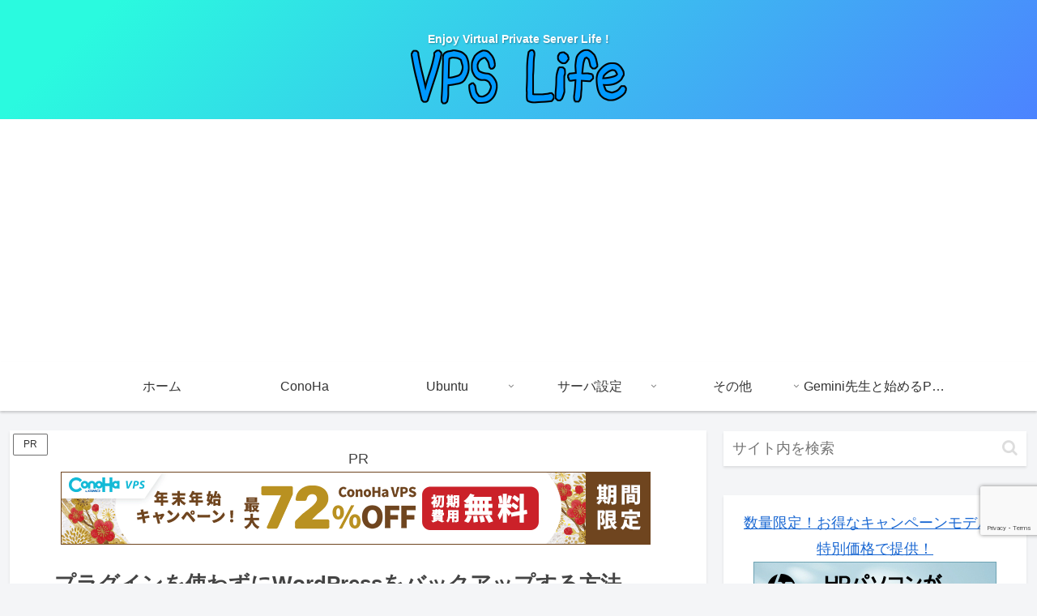

--- FILE ---
content_type: text/html; charset=utf-8
request_url: https://www.google.com/recaptcha/api2/anchor?ar=1&k=6LcQP5kUAAAAAPzCX0-WuQmNgmRhXSbk6k3_NGYD&co=aHR0cHM6Ly92cHNsaWZlLnNlcnZlci1tZW1vLm5ldDo0NDM.&hl=en&v=PoyoqOPhxBO7pBk68S4YbpHZ&size=invisible&anchor-ms=20000&execute-ms=30000&cb=698jr7gkrsf9
body_size: 48611
content:
<!DOCTYPE HTML><html dir="ltr" lang="en"><head><meta http-equiv="Content-Type" content="text/html; charset=UTF-8">
<meta http-equiv="X-UA-Compatible" content="IE=edge">
<title>reCAPTCHA</title>
<style type="text/css">
/* cyrillic-ext */
@font-face {
  font-family: 'Roboto';
  font-style: normal;
  font-weight: 400;
  font-stretch: 100%;
  src: url(//fonts.gstatic.com/s/roboto/v48/KFO7CnqEu92Fr1ME7kSn66aGLdTylUAMa3GUBHMdazTgWw.woff2) format('woff2');
  unicode-range: U+0460-052F, U+1C80-1C8A, U+20B4, U+2DE0-2DFF, U+A640-A69F, U+FE2E-FE2F;
}
/* cyrillic */
@font-face {
  font-family: 'Roboto';
  font-style: normal;
  font-weight: 400;
  font-stretch: 100%;
  src: url(//fonts.gstatic.com/s/roboto/v48/KFO7CnqEu92Fr1ME7kSn66aGLdTylUAMa3iUBHMdazTgWw.woff2) format('woff2');
  unicode-range: U+0301, U+0400-045F, U+0490-0491, U+04B0-04B1, U+2116;
}
/* greek-ext */
@font-face {
  font-family: 'Roboto';
  font-style: normal;
  font-weight: 400;
  font-stretch: 100%;
  src: url(//fonts.gstatic.com/s/roboto/v48/KFO7CnqEu92Fr1ME7kSn66aGLdTylUAMa3CUBHMdazTgWw.woff2) format('woff2');
  unicode-range: U+1F00-1FFF;
}
/* greek */
@font-face {
  font-family: 'Roboto';
  font-style: normal;
  font-weight: 400;
  font-stretch: 100%;
  src: url(//fonts.gstatic.com/s/roboto/v48/KFO7CnqEu92Fr1ME7kSn66aGLdTylUAMa3-UBHMdazTgWw.woff2) format('woff2');
  unicode-range: U+0370-0377, U+037A-037F, U+0384-038A, U+038C, U+038E-03A1, U+03A3-03FF;
}
/* math */
@font-face {
  font-family: 'Roboto';
  font-style: normal;
  font-weight: 400;
  font-stretch: 100%;
  src: url(//fonts.gstatic.com/s/roboto/v48/KFO7CnqEu92Fr1ME7kSn66aGLdTylUAMawCUBHMdazTgWw.woff2) format('woff2');
  unicode-range: U+0302-0303, U+0305, U+0307-0308, U+0310, U+0312, U+0315, U+031A, U+0326-0327, U+032C, U+032F-0330, U+0332-0333, U+0338, U+033A, U+0346, U+034D, U+0391-03A1, U+03A3-03A9, U+03B1-03C9, U+03D1, U+03D5-03D6, U+03F0-03F1, U+03F4-03F5, U+2016-2017, U+2034-2038, U+203C, U+2040, U+2043, U+2047, U+2050, U+2057, U+205F, U+2070-2071, U+2074-208E, U+2090-209C, U+20D0-20DC, U+20E1, U+20E5-20EF, U+2100-2112, U+2114-2115, U+2117-2121, U+2123-214F, U+2190, U+2192, U+2194-21AE, U+21B0-21E5, U+21F1-21F2, U+21F4-2211, U+2213-2214, U+2216-22FF, U+2308-230B, U+2310, U+2319, U+231C-2321, U+2336-237A, U+237C, U+2395, U+239B-23B7, U+23D0, U+23DC-23E1, U+2474-2475, U+25AF, U+25B3, U+25B7, U+25BD, U+25C1, U+25CA, U+25CC, U+25FB, U+266D-266F, U+27C0-27FF, U+2900-2AFF, U+2B0E-2B11, U+2B30-2B4C, U+2BFE, U+3030, U+FF5B, U+FF5D, U+1D400-1D7FF, U+1EE00-1EEFF;
}
/* symbols */
@font-face {
  font-family: 'Roboto';
  font-style: normal;
  font-weight: 400;
  font-stretch: 100%;
  src: url(//fonts.gstatic.com/s/roboto/v48/KFO7CnqEu92Fr1ME7kSn66aGLdTylUAMaxKUBHMdazTgWw.woff2) format('woff2');
  unicode-range: U+0001-000C, U+000E-001F, U+007F-009F, U+20DD-20E0, U+20E2-20E4, U+2150-218F, U+2190, U+2192, U+2194-2199, U+21AF, U+21E6-21F0, U+21F3, U+2218-2219, U+2299, U+22C4-22C6, U+2300-243F, U+2440-244A, U+2460-24FF, U+25A0-27BF, U+2800-28FF, U+2921-2922, U+2981, U+29BF, U+29EB, U+2B00-2BFF, U+4DC0-4DFF, U+FFF9-FFFB, U+10140-1018E, U+10190-1019C, U+101A0, U+101D0-101FD, U+102E0-102FB, U+10E60-10E7E, U+1D2C0-1D2D3, U+1D2E0-1D37F, U+1F000-1F0FF, U+1F100-1F1AD, U+1F1E6-1F1FF, U+1F30D-1F30F, U+1F315, U+1F31C, U+1F31E, U+1F320-1F32C, U+1F336, U+1F378, U+1F37D, U+1F382, U+1F393-1F39F, U+1F3A7-1F3A8, U+1F3AC-1F3AF, U+1F3C2, U+1F3C4-1F3C6, U+1F3CA-1F3CE, U+1F3D4-1F3E0, U+1F3ED, U+1F3F1-1F3F3, U+1F3F5-1F3F7, U+1F408, U+1F415, U+1F41F, U+1F426, U+1F43F, U+1F441-1F442, U+1F444, U+1F446-1F449, U+1F44C-1F44E, U+1F453, U+1F46A, U+1F47D, U+1F4A3, U+1F4B0, U+1F4B3, U+1F4B9, U+1F4BB, U+1F4BF, U+1F4C8-1F4CB, U+1F4D6, U+1F4DA, U+1F4DF, U+1F4E3-1F4E6, U+1F4EA-1F4ED, U+1F4F7, U+1F4F9-1F4FB, U+1F4FD-1F4FE, U+1F503, U+1F507-1F50B, U+1F50D, U+1F512-1F513, U+1F53E-1F54A, U+1F54F-1F5FA, U+1F610, U+1F650-1F67F, U+1F687, U+1F68D, U+1F691, U+1F694, U+1F698, U+1F6AD, U+1F6B2, U+1F6B9-1F6BA, U+1F6BC, U+1F6C6-1F6CF, U+1F6D3-1F6D7, U+1F6E0-1F6EA, U+1F6F0-1F6F3, U+1F6F7-1F6FC, U+1F700-1F7FF, U+1F800-1F80B, U+1F810-1F847, U+1F850-1F859, U+1F860-1F887, U+1F890-1F8AD, U+1F8B0-1F8BB, U+1F8C0-1F8C1, U+1F900-1F90B, U+1F93B, U+1F946, U+1F984, U+1F996, U+1F9E9, U+1FA00-1FA6F, U+1FA70-1FA7C, U+1FA80-1FA89, U+1FA8F-1FAC6, U+1FACE-1FADC, U+1FADF-1FAE9, U+1FAF0-1FAF8, U+1FB00-1FBFF;
}
/* vietnamese */
@font-face {
  font-family: 'Roboto';
  font-style: normal;
  font-weight: 400;
  font-stretch: 100%;
  src: url(//fonts.gstatic.com/s/roboto/v48/KFO7CnqEu92Fr1ME7kSn66aGLdTylUAMa3OUBHMdazTgWw.woff2) format('woff2');
  unicode-range: U+0102-0103, U+0110-0111, U+0128-0129, U+0168-0169, U+01A0-01A1, U+01AF-01B0, U+0300-0301, U+0303-0304, U+0308-0309, U+0323, U+0329, U+1EA0-1EF9, U+20AB;
}
/* latin-ext */
@font-face {
  font-family: 'Roboto';
  font-style: normal;
  font-weight: 400;
  font-stretch: 100%;
  src: url(//fonts.gstatic.com/s/roboto/v48/KFO7CnqEu92Fr1ME7kSn66aGLdTylUAMa3KUBHMdazTgWw.woff2) format('woff2');
  unicode-range: U+0100-02BA, U+02BD-02C5, U+02C7-02CC, U+02CE-02D7, U+02DD-02FF, U+0304, U+0308, U+0329, U+1D00-1DBF, U+1E00-1E9F, U+1EF2-1EFF, U+2020, U+20A0-20AB, U+20AD-20C0, U+2113, U+2C60-2C7F, U+A720-A7FF;
}
/* latin */
@font-face {
  font-family: 'Roboto';
  font-style: normal;
  font-weight: 400;
  font-stretch: 100%;
  src: url(//fonts.gstatic.com/s/roboto/v48/KFO7CnqEu92Fr1ME7kSn66aGLdTylUAMa3yUBHMdazQ.woff2) format('woff2');
  unicode-range: U+0000-00FF, U+0131, U+0152-0153, U+02BB-02BC, U+02C6, U+02DA, U+02DC, U+0304, U+0308, U+0329, U+2000-206F, U+20AC, U+2122, U+2191, U+2193, U+2212, U+2215, U+FEFF, U+FFFD;
}
/* cyrillic-ext */
@font-face {
  font-family: 'Roboto';
  font-style: normal;
  font-weight: 500;
  font-stretch: 100%;
  src: url(//fonts.gstatic.com/s/roboto/v48/KFO7CnqEu92Fr1ME7kSn66aGLdTylUAMa3GUBHMdazTgWw.woff2) format('woff2');
  unicode-range: U+0460-052F, U+1C80-1C8A, U+20B4, U+2DE0-2DFF, U+A640-A69F, U+FE2E-FE2F;
}
/* cyrillic */
@font-face {
  font-family: 'Roboto';
  font-style: normal;
  font-weight: 500;
  font-stretch: 100%;
  src: url(//fonts.gstatic.com/s/roboto/v48/KFO7CnqEu92Fr1ME7kSn66aGLdTylUAMa3iUBHMdazTgWw.woff2) format('woff2');
  unicode-range: U+0301, U+0400-045F, U+0490-0491, U+04B0-04B1, U+2116;
}
/* greek-ext */
@font-face {
  font-family: 'Roboto';
  font-style: normal;
  font-weight: 500;
  font-stretch: 100%;
  src: url(//fonts.gstatic.com/s/roboto/v48/KFO7CnqEu92Fr1ME7kSn66aGLdTylUAMa3CUBHMdazTgWw.woff2) format('woff2');
  unicode-range: U+1F00-1FFF;
}
/* greek */
@font-face {
  font-family: 'Roboto';
  font-style: normal;
  font-weight: 500;
  font-stretch: 100%;
  src: url(//fonts.gstatic.com/s/roboto/v48/KFO7CnqEu92Fr1ME7kSn66aGLdTylUAMa3-UBHMdazTgWw.woff2) format('woff2');
  unicode-range: U+0370-0377, U+037A-037F, U+0384-038A, U+038C, U+038E-03A1, U+03A3-03FF;
}
/* math */
@font-face {
  font-family: 'Roboto';
  font-style: normal;
  font-weight: 500;
  font-stretch: 100%;
  src: url(//fonts.gstatic.com/s/roboto/v48/KFO7CnqEu92Fr1ME7kSn66aGLdTylUAMawCUBHMdazTgWw.woff2) format('woff2');
  unicode-range: U+0302-0303, U+0305, U+0307-0308, U+0310, U+0312, U+0315, U+031A, U+0326-0327, U+032C, U+032F-0330, U+0332-0333, U+0338, U+033A, U+0346, U+034D, U+0391-03A1, U+03A3-03A9, U+03B1-03C9, U+03D1, U+03D5-03D6, U+03F0-03F1, U+03F4-03F5, U+2016-2017, U+2034-2038, U+203C, U+2040, U+2043, U+2047, U+2050, U+2057, U+205F, U+2070-2071, U+2074-208E, U+2090-209C, U+20D0-20DC, U+20E1, U+20E5-20EF, U+2100-2112, U+2114-2115, U+2117-2121, U+2123-214F, U+2190, U+2192, U+2194-21AE, U+21B0-21E5, U+21F1-21F2, U+21F4-2211, U+2213-2214, U+2216-22FF, U+2308-230B, U+2310, U+2319, U+231C-2321, U+2336-237A, U+237C, U+2395, U+239B-23B7, U+23D0, U+23DC-23E1, U+2474-2475, U+25AF, U+25B3, U+25B7, U+25BD, U+25C1, U+25CA, U+25CC, U+25FB, U+266D-266F, U+27C0-27FF, U+2900-2AFF, U+2B0E-2B11, U+2B30-2B4C, U+2BFE, U+3030, U+FF5B, U+FF5D, U+1D400-1D7FF, U+1EE00-1EEFF;
}
/* symbols */
@font-face {
  font-family: 'Roboto';
  font-style: normal;
  font-weight: 500;
  font-stretch: 100%;
  src: url(//fonts.gstatic.com/s/roboto/v48/KFO7CnqEu92Fr1ME7kSn66aGLdTylUAMaxKUBHMdazTgWw.woff2) format('woff2');
  unicode-range: U+0001-000C, U+000E-001F, U+007F-009F, U+20DD-20E0, U+20E2-20E4, U+2150-218F, U+2190, U+2192, U+2194-2199, U+21AF, U+21E6-21F0, U+21F3, U+2218-2219, U+2299, U+22C4-22C6, U+2300-243F, U+2440-244A, U+2460-24FF, U+25A0-27BF, U+2800-28FF, U+2921-2922, U+2981, U+29BF, U+29EB, U+2B00-2BFF, U+4DC0-4DFF, U+FFF9-FFFB, U+10140-1018E, U+10190-1019C, U+101A0, U+101D0-101FD, U+102E0-102FB, U+10E60-10E7E, U+1D2C0-1D2D3, U+1D2E0-1D37F, U+1F000-1F0FF, U+1F100-1F1AD, U+1F1E6-1F1FF, U+1F30D-1F30F, U+1F315, U+1F31C, U+1F31E, U+1F320-1F32C, U+1F336, U+1F378, U+1F37D, U+1F382, U+1F393-1F39F, U+1F3A7-1F3A8, U+1F3AC-1F3AF, U+1F3C2, U+1F3C4-1F3C6, U+1F3CA-1F3CE, U+1F3D4-1F3E0, U+1F3ED, U+1F3F1-1F3F3, U+1F3F5-1F3F7, U+1F408, U+1F415, U+1F41F, U+1F426, U+1F43F, U+1F441-1F442, U+1F444, U+1F446-1F449, U+1F44C-1F44E, U+1F453, U+1F46A, U+1F47D, U+1F4A3, U+1F4B0, U+1F4B3, U+1F4B9, U+1F4BB, U+1F4BF, U+1F4C8-1F4CB, U+1F4D6, U+1F4DA, U+1F4DF, U+1F4E3-1F4E6, U+1F4EA-1F4ED, U+1F4F7, U+1F4F9-1F4FB, U+1F4FD-1F4FE, U+1F503, U+1F507-1F50B, U+1F50D, U+1F512-1F513, U+1F53E-1F54A, U+1F54F-1F5FA, U+1F610, U+1F650-1F67F, U+1F687, U+1F68D, U+1F691, U+1F694, U+1F698, U+1F6AD, U+1F6B2, U+1F6B9-1F6BA, U+1F6BC, U+1F6C6-1F6CF, U+1F6D3-1F6D7, U+1F6E0-1F6EA, U+1F6F0-1F6F3, U+1F6F7-1F6FC, U+1F700-1F7FF, U+1F800-1F80B, U+1F810-1F847, U+1F850-1F859, U+1F860-1F887, U+1F890-1F8AD, U+1F8B0-1F8BB, U+1F8C0-1F8C1, U+1F900-1F90B, U+1F93B, U+1F946, U+1F984, U+1F996, U+1F9E9, U+1FA00-1FA6F, U+1FA70-1FA7C, U+1FA80-1FA89, U+1FA8F-1FAC6, U+1FACE-1FADC, U+1FADF-1FAE9, U+1FAF0-1FAF8, U+1FB00-1FBFF;
}
/* vietnamese */
@font-face {
  font-family: 'Roboto';
  font-style: normal;
  font-weight: 500;
  font-stretch: 100%;
  src: url(//fonts.gstatic.com/s/roboto/v48/KFO7CnqEu92Fr1ME7kSn66aGLdTylUAMa3OUBHMdazTgWw.woff2) format('woff2');
  unicode-range: U+0102-0103, U+0110-0111, U+0128-0129, U+0168-0169, U+01A0-01A1, U+01AF-01B0, U+0300-0301, U+0303-0304, U+0308-0309, U+0323, U+0329, U+1EA0-1EF9, U+20AB;
}
/* latin-ext */
@font-face {
  font-family: 'Roboto';
  font-style: normal;
  font-weight: 500;
  font-stretch: 100%;
  src: url(//fonts.gstatic.com/s/roboto/v48/KFO7CnqEu92Fr1ME7kSn66aGLdTylUAMa3KUBHMdazTgWw.woff2) format('woff2');
  unicode-range: U+0100-02BA, U+02BD-02C5, U+02C7-02CC, U+02CE-02D7, U+02DD-02FF, U+0304, U+0308, U+0329, U+1D00-1DBF, U+1E00-1E9F, U+1EF2-1EFF, U+2020, U+20A0-20AB, U+20AD-20C0, U+2113, U+2C60-2C7F, U+A720-A7FF;
}
/* latin */
@font-face {
  font-family: 'Roboto';
  font-style: normal;
  font-weight: 500;
  font-stretch: 100%;
  src: url(//fonts.gstatic.com/s/roboto/v48/KFO7CnqEu92Fr1ME7kSn66aGLdTylUAMa3yUBHMdazQ.woff2) format('woff2');
  unicode-range: U+0000-00FF, U+0131, U+0152-0153, U+02BB-02BC, U+02C6, U+02DA, U+02DC, U+0304, U+0308, U+0329, U+2000-206F, U+20AC, U+2122, U+2191, U+2193, U+2212, U+2215, U+FEFF, U+FFFD;
}
/* cyrillic-ext */
@font-face {
  font-family: 'Roboto';
  font-style: normal;
  font-weight: 900;
  font-stretch: 100%;
  src: url(//fonts.gstatic.com/s/roboto/v48/KFO7CnqEu92Fr1ME7kSn66aGLdTylUAMa3GUBHMdazTgWw.woff2) format('woff2');
  unicode-range: U+0460-052F, U+1C80-1C8A, U+20B4, U+2DE0-2DFF, U+A640-A69F, U+FE2E-FE2F;
}
/* cyrillic */
@font-face {
  font-family: 'Roboto';
  font-style: normal;
  font-weight: 900;
  font-stretch: 100%;
  src: url(//fonts.gstatic.com/s/roboto/v48/KFO7CnqEu92Fr1ME7kSn66aGLdTylUAMa3iUBHMdazTgWw.woff2) format('woff2');
  unicode-range: U+0301, U+0400-045F, U+0490-0491, U+04B0-04B1, U+2116;
}
/* greek-ext */
@font-face {
  font-family: 'Roboto';
  font-style: normal;
  font-weight: 900;
  font-stretch: 100%;
  src: url(//fonts.gstatic.com/s/roboto/v48/KFO7CnqEu92Fr1ME7kSn66aGLdTylUAMa3CUBHMdazTgWw.woff2) format('woff2');
  unicode-range: U+1F00-1FFF;
}
/* greek */
@font-face {
  font-family: 'Roboto';
  font-style: normal;
  font-weight: 900;
  font-stretch: 100%;
  src: url(//fonts.gstatic.com/s/roboto/v48/KFO7CnqEu92Fr1ME7kSn66aGLdTylUAMa3-UBHMdazTgWw.woff2) format('woff2');
  unicode-range: U+0370-0377, U+037A-037F, U+0384-038A, U+038C, U+038E-03A1, U+03A3-03FF;
}
/* math */
@font-face {
  font-family: 'Roboto';
  font-style: normal;
  font-weight: 900;
  font-stretch: 100%;
  src: url(//fonts.gstatic.com/s/roboto/v48/KFO7CnqEu92Fr1ME7kSn66aGLdTylUAMawCUBHMdazTgWw.woff2) format('woff2');
  unicode-range: U+0302-0303, U+0305, U+0307-0308, U+0310, U+0312, U+0315, U+031A, U+0326-0327, U+032C, U+032F-0330, U+0332-0333, U+0338, U+033A, U+0346, U+034D, U+0391-03A1, U+03A3-03A9, U+03B1-03C9, U+03D1, U+03D5-03D6, U+03F0-03F1, U+03F4-03F5, U+2016-2017, U+2034-2038, U+203C, U+2040, U+2043, U+2047, U+2050, U+2057, U+205F, U+2070-2071, U+2074-208E, U+2090-209C, U+20D0-20DC, U+20E1, U+20E5-20EF, U+2100-2112, U+2114-2115, U+2117-2121, U+2123-214F, U+2190, U+2192, U+2194-21AE, U+21B0-21E5, U+21F1-21F2, U+21F4-2211, U+2213-2214, U+2216-22FF, U+2308-230B, U+2310, U+2319, U+231C-2321, U+2336-237A, U+237C, U+2395, U+239B-23B7, U+23D0, U+23DC-23E1, U+2474-2475, U+25AF, U+25B3, U+25B7, U+25BD, U+25C1, U+25CA, U+25CC, U+25FB, U+266D-266F, U+27C0-27FF, U+2900-2AFF, U+2B0E-2B11, U+2B30-2B4C, U+2BFE, U+3030, U+FF5B, U+FF5D, U+1D400-1D7FF, U+1EE00-1EEFF;
}
/* symbols */
@font-face {
  font-family: 'Roboto';
  font-style: normal;
  font-weight: 900;
  font-stretch: 100%;
  src: url(//fonts.gstatic.com/s/roboto/v48/KFO7CnqEu92Fr1ME7kSn66aGLdTylUAMaxKUBHMdazTgWw.woff2) format('woff2');
  unicode-range: U+0001-000C, U+000E-001F, U+007F-009F, U+20DD-20E0, U+20E2-20E4, U+2150-218F, U+2190, U+2192, U+2194-2199, U+21AF, U+21E6-21F0, U+21F3, U+2218-2219, U+2299, U+22C4-22C6, U+2300-243F, U+2440-244A, U+2460-24FF, U+25A0-27BF, U+2800-28FF, U+2921-2922, U+2981, U+29BF, U+29EB, U+2B00-2BFF, U+4DC0-4DFF, U+FFF9-FFFB, U+10140-1018E, U+10190-1019C, U+101A0, U+101D0-101FD, U+102E0-102FB, U+10E60-10E7E, U+1D2C0-1D2D3, U+1D2E0-1D37F, U+1F000-1F0FF, U+1F100-1F1AD, U+1F1E6-1F1FF, U+1F30D-1F30F, U+1F315, U+1F31C, U+1F31E, U+1F320-1F32C, U+1F336, U+1F378, U+1F37D, U+1F382, U+1F393-1F39F, U+1F3A7-1F3A8, U+1F3AC-1F3AF, U+1F3C2, U+1F3C4-1F3C6, U+1F3CA-1F3CE, U+1F3D4-1F3E0, U+1F3ED, U+1F3F1-1F3F3, U+1F3F5-1F3F7, U+1F408, U+1F415, U+1F41F, U+1F426, U+1F43F, U+1F441-1F442, U+1F444, U+1F446-1F449, U+1F44C-1F44E, U+1F453, U+1F46A, U+1F47D, U+1F4A3, U+1F4B0, U+1F4B3, U+1F4B9, U+1F4BB, U+1F4BF, U+1F4C8-1F4CB, U+1F4D6, U+1F4DA, U+1F4DF, U+1F4E3-1F4E6, U+1F4EA-1F4ED, U+1F4F7, U+1F4F9-1F4FB, U+1F4FD-1F4FE, U+1F503, U+1F507-1F50B, U+1F50D, U+1F512-1F513, U+1F53E-1F54A, U+1F54F-1F5FA, U+1F610, U+1F650-1F67F, U+1F687, U+1F68D, U+1F691, U+1F694, U+1F698, U+1F6AD, U+1F6B2, U+1F6B9-1F6BA, U+1F6BC, U+1F6C6-1F6CF, U+1F6D3-1F6D7, U+1F6E0-1F6EA, U+1F6F0-1F6F3, U+1F6F7-1F6FC, U+1F700-1F7FF, U+1F800-1F80B, U+1F810-1F847, U+1F850-1F859, U+1F860-1F887, U+1F890-1F8AD, U+1F8B0-1F8BB, U+1F8C0-1F8C1, U+1F900-1F90B, U+1F93B, U+1F946, U+1F984, U+1F996, U+1F9E9, U+1FA00-1FA6F, U+1FA70-1FA7C, U+1FA80-1FA89, U+1FA8F-1FAC6, U+1FACE-1FADC, U+1FADF-1FAE9, U+1FAF0-1FAF8, U+1FB00-1FBFF;
}
/* vietnamese */
@font-face {
  font-family: 'Roboto';
  font-style: normal;
  font-weight: 900;
  font-stretch: 100%;
  src: url(//fonts.gstatic.com/s/roboto/v48/KFO7CnqEu92Fr1ME7kSn66aGLdTylUAMa3OUBHMdazTgWw.woff2) format('woff2');
  unicode-range: U+0102-0103, U+0110-0111, U+0128-0129, U+0168-0169, U+01A0-01A1, U+01AF-01B0, U+0300-0301, U+0303-0304, U+0308-0309, U+0323, U+0329, U+1EA0-1EF9, U+20AB;
}
/* latin-ext */
@font-face {
  font-family: 'Roboto';
  font-style: normal;
  font-weight: 900;
  font-stretch: 100%;
  src: url(//fonts.gstatic.com/s/roboto/v48/KFO7CnqEu92Fr1ME7kSn66aGLdTylUAMa3KUBHMdazTgWw.woff2) format('woff2');
  unicode-range: U+0100-02BA, U+02BD-02C5, U+02C7-02CC, U+02CE-02D7, U+02DD-02FF, U+0304, U+0308, U+0329, U+1D00-1DBF, U+1E00-1E9F, U+1EF2-1EFF, U+2020, U+20A0-20AB, U+20AD-20C0, U+2113, U+2C60-2C7F, U+A720-A7FF;
}
/* latin */
@font-face {
  font-family: 'Roboto';
  font-style: normal;
  font-weight: 900;
  font-stretch: 100%;
  src: url(//fonts.gstatic.com/s/roboto/v48/KFO7CnqEu92Fr1ME7kSn66aGLdTylUAMa3yUBHMdazQ.woff2) format('woff2');
  unicode-range: U+0000-00FF, U+0131, U+0152-0153, U+02BB-02BC, U+02C6, U+02DA, U+02DC, U+0304, U+0308, U+0329, U+2000-206F, U+20AC, U+2122, U+2191, U+2193, U+2212, U+2215, U+FEFF, U+FFFD;
}

</style>
<link rel="stylesheet" type="text/css" href="https://www.gstatic.com/recaptcha/releases/PoyoqOPhxBO7pBk68S4YbpHZ/styles__ltr.css">
<script nonce="4qD2sHyUBgHmk9StyDGYTw" type="text/javascript">window['__recaptcha_api'] = 'https://www.google.com/recaptcha/api2/';</script>
<script type="text/javascript" src="https://www.gstatic.com/recaptcha/releases/PoyoqOPhxBO7pBk68S4YbpHZ/recaptcha__en.js" nonce="4qD2sHyUBgHmk9StyDGYTw">
      
    </script></head>
<body><div id="rc-anchor-alert" class="rc-anchor-alert"></div>
<input type="hidden" id="recaptcha-token" value="[base64]">
<script type="text/javascript" nonce="4qD2sHyUBgHmk9StyDGYTw">
      recaptcha.anchor.Main.init("[\x22ainput\x22,[\x22bgdata\x22,\x22\x22,\[base64]/[base64]/UltIKytdPWE6KGE8MjA0OD9SW0grK109YT4+NnwxOTI6KChhJjY0NTEyKT09NTUyOTYmJnErMTxoLmxlbmd0aCYmKGguY2hhckNvZGVBdChxKzEpJjY0NTEyKT09NTYzMjA/[base64]/MjU1OlI/[base64]/[base64]/[base64]/[base64]/[base64]/[base64]/[base64]/[base64]/[base64]/[base64]\x22,\[base64]\x22,\x22YsOzwq1Ef3ZHw7tLB3LDoMOBw6jDo8OZEWDCgDbDpH7ChsOowp48UCHDrMOxw6xXw7jDp14oF8Kzw7EaDzfDsnJ5wrHCo8OLAMKcVcKVw4wlU8Ogw4HDg8Okw7JZRsKPw4DDvQZ4TMKiwoTCil7CqcKOSXN0U8OBIsKNw4VrCsKGwq4zUUQGw6sjwo0Pw5/ChTjDmMKHOEgcwpUTw70rwpgRw5xbJsKkcsKKVcORwoQww4o3wo7DkH96wqplw6nCuAHCkiYLWAV+w4tVGsKVwrDCgcO0wo7DrsKZw5Enwoxmw6Zuw4EDw4zCkFTClsKUNsK+RHd/e8Kfwoh/T8OuPBpWRMOMcQvCuwIUwq9hTsK9JGnCvzfCosKLNcO/w6/DiWjDqiHDkSlnOsOOw4jCnUlibEPCkMKlJsK7w68lw4Fhw7HCucKODnQTDXl6CsKiRsOSGMO4V8OybjN/[base64]/w5vDj8OYP8Oyw6TDohnChnkVw5APwoZkTcOZwpfCk8OFYSthBAbDnThuwqfDosKow4Rqd3fDt2Q8w5JKf8O/wpTCoVUAw6tDS8OSwpw6wqA0WRh1wpYdDwkfAw/CisO1w5AKw5XCjlRCFsK6acKqwoNVDhLCuSYMw4MRBcOnwoptBE/DqsOlwoEucHArwrvCuEYpB1gXwqBqcMKNS8OcEUZFSMOsNzzDjFfCoSckJCRFW8Ozw4bCtUdQw4w4CkQ6wr13QlHCvAXClMOkdFF+QsOQDcO+wqkiwqbCgMKuZGBFw6jCnFx4wqkdKMOTZgwwVTI6UcKSw6/DhcO3wr7ChMO6w4d4wopCRCTDkMKDZXjCqy5Pwp1fbcKNwo/CgcKbw5LDg8OYw5AiwrI7w6nDiMKgOcK8wpbDhmh6RFTCusOew4RXw60mwpoWwovCqDE0egRNOHhTSsOMNcOYW8Krwq/Cr8KHZcOcw4hMwrpTw604Ci/CqhwVQRvCgCnCicKTw7bCpUlXUsO0w53Ci8KcT8ODw7XCqn52w6DCi0g4wptMF8KcJnvChXpOb8OWBcKvL8KYw4sdwr0WfsOGw6nCmsOBSFfDrcK7w7TCnsKUw51fwoEJWUklw7TDqmFDaMK0RMKnasOFw5E/dQDCu2NWPTp4wojChcKMw4JdVMOOIgh+DisWRMOrdCY8BMOGVMKnNic3T8KZw7fCjsORw5/CusKlZTLDnsO7wqTCpRs1w49zwrrDpyDDjF/DpcOMw4zCqglQBzFnwqNiFiTDvlvCt0FbDUxAAcKyV8KLwqnCoCc5ASfDh8Kcw7DDsh7DjMKHw67CpjJ/w6VEV8OjDCR+ScOsKsOswr3Cjl7CjmQRH13Ch8K8MU1iekhJw57DgMOhPsOuwpE1wpsrHlhRRsKqfsKyw6LCo8KPGMKKwrEOwqvDoijDv8Ocw4jDnnU5w5dCw6rDgcKzK28MR8OafcKLf8OzwrpUw5ULCgnDkEcQDcKJwoUhwprDkQ/CjCTDjDDCpMO9wrLClsOQSTI8V8KTwr7DoMODw7nCncOGFjnCqFnDl8ObacKAwoV/wpjCmcKFwrZBw5hlTwVYw5zCusOoIcOwwpJuwrzDn2bCsTnCuMO6w6HDgsOQY8OAwoE6wq/Cl8O5wo52w4HCvCbDpEnDo20XwprCi2vCsiA2VsKqS8OWw5BLwozDtcOjT8O4JmxoUsOPw77DtsO9w7LDkcKfw4zCo8OHIcOWFC/Dk2vDqcOQw6/[base64]/DgHHDqilEw6DDgmDDtnjCtMObw4PCiww8Vl/DlcOxwpFQwptYDMK0DGbCl8KrwpHDgxknK3HDtsOGw75fA3TCl8OIwp9/w43DosO9X3RXVMKVw6tdworDncO0d8KCw5PCrMK3w6ViZFNDwrDCsTLCqsK2wqLChcKlHsOtwofCmxlPw7bCtlYQwr3Ck1wSwoMowqvDo1Inwpwow4XCo8OjdRPDuGjCuwPCkAEEw4DDnGHDsDrDgGPCgcKfw6DCj38fXsOrwp/[base64]/DsUXDiB3CpMKfKljCosKLb0bDvcKgPm4dLSxePFhaP2DDsTt7wothwpZWIMO+U8OCwpHCqgoRA8KBGTjCk8KCwp7DhcOswqbDksOfw6vDmTjDtsKPKMKVwo9Kw6XDmDDDkE/DhA0Iwp1nEsOLKHDCn8Kkw4BvAMKtR3zDoxYAw4/DjsOcY8KVwplyJsOnwqNRVMOew60hG8ObYMOFPygwwofDiCLDv8OudMKVwrLChMOYwqF0w6XCl2/CgcOiw6DCrkHDpMKGw6lnw4jDpDt1w4lOCFvDh8K4wqjDuQ5MesO/[base64]/CgsKfSMOXw60ZEsKxfsO0w7U/w41bw6vCjcONwqRlw4TCt8KdwonDrcKvGMKrw4QwVRVqacKnRlXCi07Cmm/DqcKQeWgvwp1hw5sqw7PCrQhJw7DCpsKAwoUgBMOJwrfDslwBwpl/bmHCsGZQw5hGSy1QW3bDuGVdZGZpw6sUw5gSw5HDkMKgw7PDtj/DmAF1w6/CpUVAUTjDhsOIKhMTw6YnWVPCscKjw5TDn0vDl8KmwoImw6DCrsOIN8KOw7sEw6fDqMOGbMK9FMKfw6nCmDHCrcKbUcKHw5ENw64lQsOWw59ew6dyw6/CghfCr1LCrg54XcO8SsOfEcOJw6stXzYQN8KwMzPCuCF5WsKywrt7IB80wrLDqEzDtcKXWcO5wonDtivDhsOPw73Cn2EOw4DCin/DqsOgwq11TcKMaMO1w6/CqzlpAcKDw78ZD8OBw5tkwph6H2RdwozCrsOQwp0ZUsOIw5jCuTdtAcKxw7IsFsOvwqZ/C8Kiwp/CsG3DgsO5csKTdALDuSdKw7nComrCr1cKw6wgUEtpXwJ8w6BRSCd+w47DuS1dYsOAa8KqVjIKP0HDicKKwoUQwr3CoG5DwoTCkgsoD8KrTMKucWbCtm/DnMK4IcKAw7PDhcO4BMKqaMK/[base64]/Cpz5TcgkTw6FKUynDqsK6wr0Zw7cNwpbCoMKrw6UTw44dwpHDk8Kaw6PCmlDDpsKpUAd2HHNiwpRCwphQWMKJw4rDr1xGGizDmMOPwppcwrZqQsKhw6ZFUVvCsSEOwq8Dwp7DgS/DtQMZw4vDujPCvyTCvMO4w4gOKgsow615D8KMVMKrw4jCpmTCkxnCjTHDusOow7HDosOJSMOPIcKpwrowwp0EEVRiTcO/OcOKwrsTXVBCPXBwOcKyangnSEjDgsOQw54kwp5ZEznDssKZWMO/AMO6w4bDu8OMTw9sw6/CpSlZwrxaK8Kga8Kxwo3ChHrCqMOAW8KPwoNpRwnDk8OWw4ZSwpYRw7/CnMOJEcK0byVZY8KDw6rCtsOTwoAAeMOxw4XCiMOtZgBHd8KSwrAAw7oNM8Olw6wuw6QYesOAw68twoxZDcOpwrw9w5/Cqx7DvFbCvsO1w78ZwqfDiAfDlEhrTMK0w7IxwoDCiMKxw5bCr0jDocKiw6Nzaz3CvcO9wqfCmRfDnMKnwrbCngPDk8OqZsOfJE4+GUzDoRfCvsKeUsKBN8K2WGNTdjdkw4E+w7vCksKKMcK1V8KOw755QCJpwq5lLznDuy5ZbXjDtjvClsO6woDDmsO/w4d9ck3Cl8Ksw57DrHsnwrg6SMKiw73DlgXCojpMN8Oww5MNGHoGKcO4McKbKizDuhHCghQYw73CmFhcwpvDjAVcw7DDoi8JdDMcCl/CrMKUBh8qLcKOcFcZwodvBxQLfmlEF34Yw6nDocKnworDs3XDvwFlwrM1w4zCgETCtMODw6gaEyoOCcOLw57Chn5ow4fDscKoFkvDmMOfJMKTw60iworDoSAuZihsA3rCjkxWJ8O/[base64]/DnR0IasO2wo1DwqLCoHPCvsKCw4J+ZsKWPGFvNA06wrnDjsKMBcKow7/CnxwKUn/CiUgiwo1yw5PCj29Mdityw5DClAIMfncfEMObM8O+w4snw6DDuwXCukRAw7/DoRsvw5bCrQ4aMMO3w6VSw5bDoMORw4PCscKpNsO7w5PDjVMfw5lww7o9AcKdFsKnwpsraMO2woE1wrY+Q8OQw7QJBivCiMODwoB7w6U9Q8KLBMO4wqjCssO2fBRhWHDCsA7CgQ/DlMKgYsOiw43CqsOfB1FcIxDDjDcYJmVOFMKvwogtwrAVFnQwN8KXwocBWcO+wrEtQcO8w60Cw7bCkRHCtQpLJcKpwozCs8Kew5HDpsO+w4XDp8Kaw5vCisKdw4hLwpZqD8OSMMKlw41Hw6nCuQJXDFwWMcOiKj11Q8KgPTrDiRViVFMnwoDCn8Oow4fCscK/bsOQV8KqQFV6w6V4wrbCh3AaQ8KZSHnDqCXCncKwEzTCocOODMOyYSdpPsOoL8O/K3vDvglMwq8VwqYgQsOEw6PCn8Kcwp7CicOrw5MNwo88woTCmGjCjcKYwpPDiDnCrsKww4YjU8KQOg/CpcO6CMKTTcKEwqnCvjPCosOmUMKNGWQFw7PDj8K0w7swJ8Kaw7nClRHDqsKIEcODw7R4w7bCp8OYwqLDhicEwpV7w53DqcOHZ8Kjw57CnMO9SMOfKFddw45swrpiwpTDnhTCsMOYAhMJw4DDrMO5XDA4wpPDl8O9w495wpbDocOrwp/[base64]/CcKSJAPDjlVew6PCgcOSb8O+wrjDvQXDgMKPwrBhIsK1wrXDjMOgZj0LeMKLw6/Do34Gf2BXw5LDkcKWw6AXem7Dq8KKw7rDgMKYwqbChC0swq9ow7zDsy3DtcKiTFxTKE0Aw7xYXcK+w5JoVGvDtcKOwq3Dk1U5McOwIsKdw5Udw7lNOcKwSkvDrCFMTMOKw5gDw44RdG1two4Sc1vCtzLDgcODw5BDDsKEc0bDucOOw7TCvQPDq8Ovw7vCuMOXa8O6I2/ChMKCw7jCjjMFZEPDlXfDhHnDn8KidFFvUcOKJcOPOC0WWWgCw4xpX1TCi3R5K21jGsKNeH7ChMKdwofDgARDCMKJSTjChjfDn8K2fVFewoRbOVTCnUEYw7jDvBfDvcKOdAPCiMKSw4QaMMONAcK4QF/CkRsowqPDg0jDuMKSwq7DiMKuYhpqwp5Cw5gNB8KkPcO9wo3CsUVAw5zDqS54w7vDmkrChF4QwpELS8OJVMKWwoglKlPDtA4ZasK1W2/DhsK9w6BewrZsw7gjwojDqsK0w4zCg3nDkXBcKMKGEXNUalLCoT57wr3DgSrDvMOSTicGwo4aA2F2w6fCoMOQfGLCnUMOV8OPIMOEF8KuVsKhwqIpwpXDswU9BHnCgkzDtXnCuVRwTcKEw7F/EMONHF0RwrfDgcKGPldhIMOFKMKvwqfChAfCsiYBNWd9wrPCl2nDlHPDnnRkWCgVw6DDpknCtMOjwo03w6pEAmJKw45hMUV4bcOEwpcFwpE6w69wwqzDmcK4w5PDgTPDuBjDnMKGXEBtHn/CmMOIw7zCjU/DuStdei/CjsOuRsO0w6o/a8Kow47DhcK9AMK7QsOZwphsw6xmw7l6woHClGfCrl4wYMKOw7F4w59TCFxYwp4AwqTDusK8w4/[base64]/DuEp8DMOtwqDCl3DDlDh3wrTDlRrDjsKWw6jDnkwFUGdwEsOzwokoOMORwoLDtsK6wpnDtgEMwpJvI1wqRsOWw7PCtSwoYcKVw6PCgUZpQELCswxJd8OfJ8O3eh/DosK9T8OlwqQJwrrDvjLDkAphPwdwNHrDqsOoMk7DuMKdJ8KQLztWNMKEwrBgQMKLw7Acw7PCh0DCmMKfbjzChRzDv33Dn8KDw7FOSsOVwo/DssOiNcO6w4vDu8Oiwq9SwqHDtsO3NhUUw4jDmls9eRLCqsOBZsO/[base64]/DnSTDqsKJwogRwph0w79TYsOSdSLDicOww7XCocKdwqs5w5UgMhXCpn4bTMOkw63Cv2TCk8OtX8OHRMK5w7xTw7rDlCHDl1FZTsO3UsOEEk9IEsKuXMO/wp0BEcOQVmPDqcKGw47DucONVmfDo3xUb8KAb3/DtcONw4Uow6djLi84GsKhJcK1wrrCvcOfw6/DjsOyw5nDnSfDs8KWw5MBBRrCvxLCp8KXTcKVw6TDqnIbw5vCsGZWwq/[base64]/DogbCmMOJw5AHwppbwrYHS8OQwpnClWozw5w7NWIXw5/DnlfCqVd4w6I9w4zDmF7CrT3DqsO5w5hgAsOzw4DCjAh3GsOZw7sMw6BwYMKqS8Kcw7ZvaiQ/wqYwwoVcOjciw44yw41Jwpwyw4IHJhUHWQVaw4wdLABgJMOXfnDCg3x1HU1hw7RBb8KXBUXDmFvDvlt8VlfCncKYwq59M2/Ci33CiGnDkMOJZMOoe8Kow59jPsKAOMK+w7gGw7/DlRAlw7YIRsKKw4PDr8OyacKpXsOpVwHCosKoeMOswo1PwoxJH0NHbcOlwo3CmTvDrX7DkxXDmcOWw7cvwqp0woHDtExfIQNmwqNCLwbCqQpDRSXCgwbCnzRLCRg9BVHDpsO7J8OPfsOjw47CmgbDq8KhGsO8w49DUcORYH/DocKTZGg8O8OnKmHDnsOUZTjCh8KHw7nDqcO9IcKnb8K1dnI7HG3DpsO2GifDn8OCwr3CqsOpBhPCmAYQEMOQMx/Cv8Ksw51zH8KRw54/[base64]/BsKwORzDisKdWS9BLsOheh/DrMKkacOWHwpNJcOIHiYMwrrDvzEtVMKnw54zw7/CnMKHwqHCvcKqw5nCggDCn1fCvcK0PA43HzRmwrPChk7CkW/DtirDv8Oqw6ZHw5klw7ENeWRxLxXCslV2wqUmw4MPwoTDsQDCgB7DncKoT05cw4XCp8OOwqPCmD7CucKeb8OKw7tkwr0HUBhifMOyw4bDlcO2wpjCo8KXOMKdTE7CjVx7wrnCrMK1NMKEw4xzwp9/[base64]/DrcKIw4TCiQHDoVISNDILT8OxwrRKwq7CuMKvwq3CoArCvi9WwoYAcsK9wrzDh8KIw4DCoD4RwpxFF8K9wqnCgcOvU38kw4E3K8OtY8Kww7I5RjXDmF8Yw77ClsKdIUw8cWfCscK8CMKVwqvDuMK/fcKxw4ssccOAJy/DqXjDrsKIacOWw5zCkcOYwo1pWnoKw6dMUD/DgsOuwr1IIjPDgDLCssKlwrJcVi9YwpbCtRh4wrA+IzTDtMOLw5/DgGpOw6FQwoDCojPDtRxhw7nDpgzDh8Kbw7cJaMKxwoXDrnrClG3Dr8KBwr42c2odw48twrEPacODJMONwrbCgBnCkCHCvsKHUil2dcKHwpLCiMOAwqXDq8KTLBEaZgLCljDDoMKEHkEnUsOyScOXwoDCmcOLLMKdwrU5TsKTw75dSsOZwqTClCl/[base64]/DrcOFdsONw74ow4AEJsK2wqPCjBnDoy0lw70/LMKWecO2w7HDklQfwpcmYDDDmMKGw4zDt3vDrMOBwppfw44SNVPDl09+fQDDjX/Co8ONJ8OdCMOAwpTCo8OXw4dwEMO7w4FUcUbCu8K/HhbDv2IbMB3Dk8O4w4nCt8OLwptbw4PCu8KHw7IDw6NDw5Y3w6nCmBpXw50Owpkjw6A9WsOuVMKleMOjw401AsO7wo97YcOkw7ALwo1Sw4YFw7rCnMOxHcONw4TCsj5Cwo1Pw5kWZA0iw6jDgsKFw6DDvxjCmMO8GMKBw4sUKsOGwpxXXH/ChMOpwoHCpAbCtMKjN8OGw77DrUHCl8KZwrwzwoXDu2d/[base64]/ClsKoVcOxekvClsOKw7LDhcOzD8KKw7zCncO9w6QHwqUdwq5uwpnDisOvw5kCwpLDlsKkw4nCmAZHHsKuWsKlWXHDskIgw6zCkFEFw6nDjSlCwpU2w7XCsiDDhkpZWcKqwpoZL8OcAcOiLsKPwrlxw4LDr03CicO/PnJkDwfDh2XCqwBkw7dnScOIR3o/ZsKvwoTCum8DwoV0wqfDgxoVw6bCrnFOQkDDgcOXwr1nbsOiw7zDmMOiwphodk7DjmtILU4oL8OHAmVwZlzCi8OhRiJ3Zndow5bCu8Otwq3Dv8OiPlMSIMKQwr4PwrQ8wp7DusKMORTDuzwwd8OcUHrCr8KeIhTDhsO0O8K/[base64]/CvsOnesOww4nCmxZtwoIzwoRhEXjCrcKjDMO2wrltJhV8ExI5KsOcOHtmcGXCohtTHTpHwqbCi3PCpMKyw5rDu8OKw7Bafy3CtsKFwoIgajbCicOWUD8pwpddfDlODsOvwovCqMKZwoQTw5UxGH/CgAV4R8Knw5NWdsOzw6EkwqltQMK0wrMhPR8gw51CUcKiw4ZKwrnCpcKaDFfCi8KoZgImwqMSw6VDcQHCmcO5FgzDnCgXOjIdPCYRwohgZgDDrR/DmcKQCmxHLsKqGsKuw6VlVCTDpV3Ck1Qaw4MuSHzDscOzwrjDrCrCkcO2f8Onw7EBCD5ZGh7DiCFywoLDv8OIKxrDv8KpGBZ8ecO8wrvDqsKsw53CrTzClsOwAn/ChsKsw4I1wrvCpk7Dg8OIC8O9wpUINWBFwo3CtRgVdhfDkF8iFyBNw4IXw7PCgsOVw4ksTzYXb2oswpDDux3CqGA1aMKzLAHCmsO8fiXDjCHDgsKgEgRVc8Kpw6TDonlsw73CmMOiK8OSw5vCr8K/[base64]/CpSDDksKbL8OjLWLDgSHCjMOCw47DswksesOywpl/YHcQWhbDrDMmZcKqwr9rw4BaPEbCql/DonQ/wqwWw43Ds8OgwpPDkcOvID5uwrkVYcKGRkUfTynDlnhpQiN/wqtuSGlOWk5RJ3ZPGxsmw7UfKAXCrsOjccOhwrjDqFLCpsO0AsO/UFolwrLDvcKyHwAfw6AYUcK3w5fCtwPCj8KCWRrCqcKswqPDtMOHwoJjwpHCvMOWDl1Kw4/DiEjCginDuXsuSTo4ESgcwp/CssOdwo4rw6zCrcKZbXTDosKSXyTCtVDCmR3DvCVwwr06w7bClzVjw53Cjh1IJnHCvRULWWnDkh5lw4rCrMONVMOxwrDCsMO/[base64]/DqsOCJsOxWiFYVUI3Xy/Cm8Ohb8O7PMKvw7xrRMO2GMOTTcKFFMKrwqjCvhXDnTl+RwrCi8KySTzDqsK1w5vCnMO3dwbDoMOHUABdBVHDgU55wo/DrsOzY8O7AcOsw5rDpxjCpVdaw77DuMK5IzPDkkonWzjCkEQMCDtKQVPCmmZOwrxBwqwvTiF+woVpNsK/WcKPMsOUwqrCssKowqHCuHvCmTBrw5Zow7ICGSjCmlzClkIhD8O0w6otR3vCncOQZsOsI8KOXsOsR8OSw6/DukTCjHvDvWlkOcKrZcOHN8O8w651PztIw7pEbApPQsKjVT4LccKPf0YawqrCgxIMORlVE8OywrA0c1bCg8OACcOcwrXDkhMpaMOLw44PcMO5MBNUwpoQcw7DmMOLbcOkw6/CkQ/Dr04lw7dUI8KHwpzDnzB6Z8OMw5M2U8OKwo1Aw4TCkMKFNS3CpMKIfWvDiAQWw6s/bsKaXcO7EsKnwqk6w4rDrzlWw4QEwp0Bw5gKwoFAQcKZPFFQw75HwqdPPy/CgsO0wqnCrDEDwrQOe8OSw6/Di8KVXy1Sw77ChUTCrh7CscKrIRRNw6rCrVFDw6zCqyQIWEjCqMOIwp0ewpXCi8OYwr8nwpQDOMO8w7DCr2bCq8ORwqXCuMOvwpNVw68LLW/Dtj86wpVgw4QwJRbCoXNsD8OXFyRqD3jCh8KpwobDp2fClsOqwqB/FsO1f8KRw5Mawq7DtMKibcOUw4dNw4hFwotpXSfDuXpCw40+w79rw6zDr8OuB8K/wobCkxx+wrIVXcKhWUnCq05Qw70QexhAw6/[base64]/K8KtwrLCp8KRwq5Mw7nDqMORKyLCosK+wpNHwpnCoWzChsOaOhPCncKxw59Tw7kZwo/[base64]/DnG04wqctw6fDoHXCmsK7LMO3wp7DtcOew4AuwrVSw54xGjHCpcOwFcOZE8KdA3rCmQXDqcKRw5DDlEMQwpJHw5rDpsOiwphrwoPCp8KOecKgWcK8N8K0E3vCm3EkwoDDjTwSZC7CnMK1aHFSY8OJKsKHwrJ0GGnCjsK0PcO0YRfDuVrCk8KIw5/Cu30iwqYiwpltw6LDpinCiMKMHhMXwpobwr7DjMKuwqnCgcODwrd+wrTCkcKMw4LDkMK0wp/CuxjClVRMJhoQwqrDmsOcw5YcVQczXxnDihUZOMKCw688w4DDrMKnw6jDpcKhw6cTw5UkDcO6wpJGw7BLPMK0wp3ChXfCpMObw5bDpsOKH8Ksc8OdwrdhO8OHcMOifVjCjcKSw4XDowbCsMK/wqoHwr/DvsKeworCvilWwr3CncKaAcOUasKsBcO+F8Kjw41PwpXDmcOaw5HCpcOow6fDr8OTbsKPw4wrw7twOMK3wrY2wqDDrlkjSVRUw7hjwqIvBy1pa8O6wrTCtcKkw5zCpybDrgIaFsKFJMKYc8Kpwq7CrMOEDiTDhzYIIxfDgsKxbMOgJDs1R8O/[base64]/w6vCqx8fIMOFHiFYwrXDpMKPUCDCuMOuw49NJ8OOZMOhwqJlw4hNW8Obw68bOiBGTw0vdQDCg8OzPMKGMwDDv8KsHcOcZHwQw4HCoMKeH8KBWAHDkMKew4ckIcOkw4tTw5x+DDpNaMOmKH3DuxvCssOwK8OKAizCl8Ozwqp+wqAzwrbDtsOcw6PDqHABw711wqd/L8KtJ8KbHnA1eMOzw4/[base64]/CgsOofcKINSBYRyAbwoBCw5rDpcOgOHRBccKTw40xw4FfaGsmGV3DkMKSRwk+KQDCm8OYwp/[base64]/wqQLExDCl17CpcKCZCbCksOmw7DDswDDiXLCscKcwp5nIcO5f8OFw7nCpDnDjztnwobDu8KaTsO0w7rCpMOfw7xjOsOYw7zDhcOmdMKCwplWcsKucALDjcK/w4XCiDkBw57DtcKOZmbCr3rDs8K6w6Rrw4cGAcKPw4olQ8OIeETCnsKXRx7CoG/CmBsNUsKZc2PClw/CixfCoCDCgCfCqzkFZ8KDZMKiwq/DvsK3wrvDog3DqF/CgnXDhcOmwoMjbzbDqzjDmDDCr8KNH8OTw453wpoIR8Kca3dvw6hwa3AIwobChcO8P8KsBFLDpG7DtMOwwq7ClXd5wqnDtHjDn3ItFiDClGsKUDLDmsONVsOxw6oXw7kdw5snRz1EKEnDlsKWw4vClHlTwr7CigbDgAvDkcO5w59SB3YoeMK/w43DnMKDbMO6w5IKwpEbw555MsKSwrElw7NAwoEDKsOECSlZYsKrw6Ibwp3DtMO6wpYjw4/[base64]/ChsOkw53Dh8O9wqTClUfDrMK3W8OtD8OmwrXCp8Kiw7rCtcKBw5DCgsK7wrVabC1Dwo/DiGrChghtWcKqUsK/wr7Cl8Omw4UQwoXChMKlw7cCSQ1rLyh0wpUVw4fDhMOhQsKIEyfCk8KFwpXDsMOhP8O3ccODAMKwXMKZZ0/DkDvCoivDvnzCn8OHGTnDpHTDn8KBw6EiwojDlyd8woHCscOba8KvYFFFeEMxw5hJZsKvwoPDgllzLsK5wp4Cw5YMN2vCrEERKGo7JmjCmkF6OWPDi3XCgEFCw4HCjksgw53CmcKsf0NbwpXCgsK+w7JPw4lHwqd+bsOKw7/CiArDjgTCpHtCwrfDoV7DsMKLwqQ4wp8hSsKMwrjCrMOvwrhTwppawofDlEjDgQNBGxLCncOywoLCu8KbCsKbw6rDlkPCmsODKsOaRXo5w4TDtsONHVpwSMOYBmoQw7EFw7k3woIdCcOyV3XDssO/w5I0E8KCMBF5wqsOwoPCozVuUcO9EGTCtcOeMh7CsMKTTyd0w6JvwqYSbMKxw6nCpcOpAcOofTAdw5fDnsOew5AsNsKPwqB7w5HDtTl6X8OfRS/Dj8OqeFTDjWfCiwXCisKfwoLCisKWJj/CiMOGBQgUwpU/Fhd7w6NaTGTCmEDDvzkoBsKMWMKNw6jCgUXDr8Oaw7bDhEPDjWrDi0TCpcKbw71Cw4YGKWoMIMK+wqnCrBvCisKPwqfCiwQNQld+FgrDvH4Lw73Crwk9w4AuDgfCjsKcw7/ChsOmU0HDuy/CssKpSsOrY2s3wqLDq8OTwoHCklAxHMKoFcOdwpXDhX/CpD7Di2jChD3DiHN4E8KiOGt7HyYIwokGXcOpw6hjZcKKbzEaWzHDhgbClMOhCi3Co1c9YsKscF/DhsODL0vDksOUQcOhCyA5w4/DgsO6fhfCmMOZdgfDtVY9woFtwoVwwoYuwpsuwrYPWyvDjXzDpcOOWxY5I1rCmMKZwqs6H0PCtsODRBPCsCrDi8OMcMKmBcKqW8OPwq1Lw7jDn3rCj0/[base64]/Dq0DCmsOvN2bDoALDvRLCg3x9QGYaaxkhwrN8IMKYXcO9w4F9UlnCsMOLw5XDkgPDssOweR1RJRzDjcK2wr42w5QwwqrDqEdrZcO4CsKUS2TCvDAawpbDjMOtwo93w6R0fsOUwo10w5MDw4ITccKpwqzDg8K/H8KqO1nCuGtUwpvCrEPDn8KXw6s/[base64]/[base64]/L3/Ciy/[base64]/CmsKOwqgJwp/Cjl7Di8ONwqLDnsO4wqrCl8OgEMK6dsOFdWILwoQAw7RXEnnCp3nCqkfCmcONw7QFUsOweEY2w4sfRcOjHg4Zw6jCncOdw6HCnsKMwoAWYcOew6LDvA7ClsKMR8K1Dx/ChcO6SWbCt8Kyw691wqnCtMOsw4EqHj3DjMKjcDNrw7zCg1Ufw5/[base64]/[base64]/wrvCusOJTkwjw7xOwroMTcKpHyfCqGHDusKufWBMAHzDn8K3YRLDrnUYw6IGw6UVLRALPjTCmMKCI3HCo8K+FMKzb8OGw7UPUcK5eWAxw7fCvn7CjQolw5UxU1sVw5tAw5vDkk3DiGwhNFEow6LDj8K9wrI6wpEyIcK9w6cvwo/Co8ONw5LDllLDssOiw6/DoG4GMRXCnsOcw7xbecO0w7ofw4zCtyxCw418Tl1bHsOtwo15wrbDqcK2w7Roe8K1BMOKKsKvHkQcw4hSw7jDj8OkwqrClB3ClGg6O3kUw5nDjgYTwroIFsKBwp1gVMOvNgR4fVAzYcKHwqTCiQImJ8KOwr96RMOKXMKnwo7DgCYRw5nCtsKBwqd/w5cBR8OUw4/ClU7CpsOKwpvDlMOAAcKvbibCminChGfClsKewpfCs8Kiw7RAwpttw6rCsUvDp8OpwqDCgQ3Du8KIJh1hwp0pwplwV8K3w6U0cMKiwrfDjyrDqSTDlQw9w5M3w4rDow7CiMK2fsOJwrXCv8OYw7MyNibCkVNYwrcpwopCwqY3w4ZfG8KBJTfCi8KCw6/CgsKsZmZpwokOTRMJwpbDq23CvyVpZsOEV1XCoHTCkMKcwq7Dr1UGw7TCscOUw7d1XcOiwpLDkALDqmjDriZuwqTDtWXDvksqAMK4CcK1wq3CpivDqjbCnsKHwp8jw5hKDMOmwoE6w7kEOcKxw70BVsKmYl5jOMOVD8O9dCFCw5pKwrPCo8OtwppTwrTCogbDlytkVD/DlhXDn8K+w65cwoXDqzbCsygdwpPCo8Ofw4vCtww2wqHDhn/CmcOmRcK7w4fDusKUwrzDmm45woV/[base64]/Cn8OKecK8PHINYsKTwqg/[base64]/[base64]/DjkfDh3chZBfDh8KdOMKwwoceTMKWGcOQXMKEwrsyTGM7VxzCgcK1w7I0w6PCvsKQwoNxwqR8w552McK+w4gYecK6w443LTLDqF1sDivCjXfCpSgBw4nCtj7DhsKOw5TCtjcyasKzWkcRasK8ecOBwo/DpMOxw6cCw4PCusOGeEzDoE1pw4bDr0tiLsO8w4MFwobCp3jDnlJ9aGQxw7TDicKdw4Eswp19wovCm8KdMhPDhsKywpIqwpURNsORMw/Ct8Kmw6fCpMOPwoDDqmMPw5jDtDQ/w7oxfhvCr8ODAAJgeBkWO8OmSsOcOUhDKcKrw4zDuWtDwrolH3nClWJEwqTCjSbDnsOXLT8mw6zCmWQPwojCni4YeibDqUnCpyTCusKIwoTDl8O5WUbDpjnDjMOYCT1mw6/ColwBwqwsZsKQCMOCfA9CwotLXMKbLGRAwoQCwoTCnsKgIMO+ICLDu1DDilnDsXfChMOUw47DoMOHwqdhGcOBfRVcaGIkHR/Ci1LChjDCt1/DlXoPHsKTNsKkwoDCgTXDsmTClcK1fjzCk8KDL8Orwq3DhcKjbsO3TsKuw6UIYnQ1w4jCiWHCqsKbwqPDjDvCnSXDkAF8wrLChcOXwrEJJ8Krw5XCtznDqsOOKQzCsMO7w6cAXmMCCsKMEhBrw5tMP8O0w5HDusODDcOaw4/ClcKkwq3CnxB2wqtGwoNFw6nDvMOnXkrCklzCv8K1P2AwwohWw5RPbcK9BhIkw4vDucOfwrEDdAAkQ8K2XsKdeMKDRAc1w7pOw6BXcsKjacOmPcOWeMOXw60pw73CrMK/w5jCing4HMOSw5wLwqnCjMK9wqgbwoxLN1FtTcO/[base64]/TMOvNsKrw4LCgMKWwoXCvSBODMOXS08RG8Kxw6oefsKdU8KZw5TCssK4Fxh2OEjDkcOue8KBBUgoClTDscOYLEtRFnQQwoZMw40/[base64]/wosvw4hzVMOrw4g6wo06w5/[base64]/w6sCCMK0w6/Dtw06UhrCgMKBYEXCtsOqw7hSGSxwOnbDoGjCosKpw6PDmcKqVsO0w4FWw7XClcKPfMOMccOqJmJvw7d1JsOswphUw6/[base64]/[base64]/Dvj/CkcOMwosrcCPDgX/DlMKRfcOJw5kjwrQpw7rCk8KYwqFDQGbDkD9rLX5GwqnChsKcEMOuw4nCnTh/[base64]/Dn8KBw4XCuG3Dg8K6wp8RLsKXw4pJTTHDk8KOw53DvifCiAjDtcOwXVnCocO1AF3DvsOlwpYjwrHCkHZQw6HCmgPCozHDpsKNw4/CkjN/[base64]/DmcO1wr18G8KCw47DicKtw6ceHcKBCMOROlnCth/Cr8KFw75yF8KOMsK1w7JzK8KDw6PDk0Vzw5HDkg7DkiAuFToLwpMqZMKlw6zDoVrDssO3wqPDujMoV8OwUsK7GlDDuirCrxg/NSTDn1hEMcORLVLDpcOEwotRF1jDkTrDpSbCvMOYBsKHHsKlw5nDr8O/wowhUmFRwrnCn8O9BMODMTADw5o4w7/[base64]/Cs17Cs8KGDcKpwp1JLAAZIMOdwrBycArDjsOjE8K9w7TDv2Q1eS7CtGV1wqNcw4HDiAjCgmY8wqbDiMOiw5cYwqzCuW8YPsOFdk8fwpdbMcK/WAfCtcKQbifDo1t7wrlZQ8K6IMOUwphHbsKwDT/Dg19Hwr4awoBzWgpnfsKdccK/wrlBdMKEaMO5QHEsw67DsCPDkMKPwrxlAEItST8Yw5jDkMOaw5XCuMOrSSbDkWt0VcK2w4QUYsOhw5bCp1MIw5LCssKqMH5BwoM0fsOaD8KjwqF6MXzDt09kTcObBwfCmcO/[base64]/[base64]/CvcKEUcKLwrkEw73CnnTCtEjDjcKZCSPDjMO/W8KTw6HDhXRtKC3Cq8OWeAHCgkVswqPDm8KeS2/Dt8OlwoU4wooEPMKnCMKpfH/CjlfDlyIDwoF2WlvCmsONw6nClcOlw47CvsO6w452wrV+w5HDpcKtw5vCqsKsw4MCw53DhjfCmU0nworDtMKSwq/DnMOLwrjChcK7KynDj8KvW3JVGMK6LcO/GCHCpcOWw5Jnwo/DpsO7wpnDqkp6DMKsQMK0wqLCosO+K0jCgUBYw4XDqcOhwrHDp8KMw5QQw6MVw6fCgsOmw6zCksKgLsKoHTbClcKYUsK/DUjChMOjOnXDicOnHFzDg8KbRsOjN8OXwp4GwqlJwrVqw6zDqgbCmsOPTsOsw7LDvlXDpwc/ESrCuVlOU1jDjAPCvUTDmiLDmsKgw4luw7nCicOFwp12w6cjA2c9woZ3NcO3acOgZ8Kgwokkw4ksw73Crz3DgcKGacO9w5XClcOTwrxkaUjCkwHCocK0wprDtzwDRhpBw4teEMKVw7RLecOSwoAbwod5UMOfMSQGwr/DqMKAIsOfw4JKIzbCgRzChALDqCwFdU7Dti3DjMOrMn0Ow647wo7Co0VbfxU5FcKoOS/CvsOoQ8OBw5JyecOBwokrw4zDnMKWw7g9w75Ow5VCL8OHw7U+LhnDsSNDw5Vhw5vCssKFIAkXD8O7M3XCkmnClxg5DS05wrZBwqjCvFvDmn/Dn3ZJwqnCjz7DhnRnw4gDw5nCqXTDmsKYw4hkEVA+bMKUwo7CicOgw5DDpMOgw4PCkDAtVMO0w4R/wpDDtMKKaxZMwqfDhhMoecOrwqHCscOgGcKiwosvI8KOF8K1UzRtw44JX8Orwp7DqVTCv8OKemcWfh1Gw4HCmQ1/wpTDnSYKZcOrwqVSSMOrw7zClU/Du8OPw7LCqkFnMwrDqsK9LG/DhEREKxvDncO4woPDrcOAwoHCgDnCvcK0Mz/Cl8KxwoxFw4DDqXh6w4UdOsK2R8Khw7bDjsKvZF9Dw43DgS44cyVaTcOFw5xRT8O1wrDCi37Dhwh+VcOFGwPCr8O5w4nDo8KxwqLDtxpnewUkHSVjRsK/w7hERH3DksKaXsOZbyPCvSHChDvCr8OQw7TCpW3Dm8OGwqHCosOCSsONN8OQbhLDtD8/MMKzw57DoMOxwpnDuMOBwqd7w71xw4HDg8KORsKIwrLDh0/CpMOaflLDh8Kkwp0dIF/CqcKlMMOXMMKaw77CusO8TkjCkVzCnsKSw5EUwpp1w4xlcEMVORdowpzDjB7DrCB/QCkQw7wjZRYeH8OgCVxWw6YaAyEAwo0Oe8KFUsK9fjzDu2rDrsKUw7/DkX7CvcK8Zjl1BGvCm8Okw4DDoMKJHsOPH8OUwrPDtB7CuMOHJxDCoMO/JMOdwqLCh8KMQQnCh2/Dm0DDpcOQccOMdMO3ccK2wopvP8K5wq/CncOdcAXCtCwMwofCk2EhwqN+w5fDrcODwrEFKMK1wpnCn0rCrT3DhsKScXZxIMKqw7nDj8KXSk5Jw4jCpcKrwrdebsOGwrjDtW1Sw5HDtVQ/w6jDqGkIwpVZQMKjwrIiwppzSsOxOH/CqRseJMKbwp7DksO9wrLCisK2w6A/HGzCicOrwoTDgBBwesKFwrV4Y8Kaw54PQcKDw7zDtwtswp1kwoTCiAFmccOVwoPDqsO4MMOLwqXDlMK8LMONwpPCmnNUWGFcWynCv8KqwrdkMcKnLhxTw5zDgU/[base64]/Clz9yJcOlJ8OQb2PDgDnDiRsqLMK8wpPCsMKYwqI9YMOvIMOlwpvCrsOpIEvDmMKewqIDwpNGwoLDqMOobWnClsKmCcOvw73CmcKQwoEBwr0/HCTDnsKdfW/CtxPCs2oOYmBcVsOOw43ChEBUOnfDvcK7KcO2NsOUCzwdY3wfNlHCgHDDgcKVw7jCo8KZw6hVwr/DnEbCr1rCnELCj8Oqw43Dj8OPwpEGw4oCJSgMXm5iwoLDjErDviLChhXCvcKDHghJdG9EwpkqwrpSU8Kiw5lIYXvCicK0w4fCtsOBYMOVdsOaw6DClcKnwrjDgjLCk8OZw73Dp8KqQUJmwo/CtMOVwoLDnTZEw7DDncKXw7zCviFfwrwiCsKRfQTDs8KRw7sqa8O1A2vCv2pyOh9vSMK1wodKIS/ClE3Co3szDmk0FmjDoMOKw5/[base64]/[base64]/CgAbCkCzCgsKeIi3DjsOMw6nDthcaaMOAw7ABSn8xQMO4wrnDqQHDt1E9w5ZMe8OZVGVUwovDlMKMQns9HhHDjsKPTl3Cm3PDm8KUUsOKAnxnwoBXQcK/[base64]/DvsKCeMOOS8OkwrrCjmLDoC4hw4HCqHLDosKnwrFjCsO6w4t8w7oSwoXDjcK4w7DClsKDZMONETRWOcK2IHkeaMK5w7/DpxPClcOSw6DCi8OuDTbCnBQwQsOPbCHChcOPIcOUZlvCm8O1R8OyBsKKwrHDgA4Fw4AbwrHDi8O0wrxqaAjDssOvw6gOP0Zuw79JOcOrMCjDqMOlQH46w5nChngMK8KHWE/DlsOww6XCrQfCl0LCpcKgw7bCik9UeMKYFz3CoFDDmsO3w4xywpfCu8O6w6kHT0LDuC0Kw745FcO/cilwSsOqwohUW8OSwp/Dj8KTFFbCncKxw6PCqxnDhcKRwo3DmcKzwrNuwrV8en9ww6LCuCVrd8KYw43ClMKrW8OIw7LDk8OuwqsYVU5LA8K6HMK+wqMBAcOEEMKQKMOPw4/DtADDnHzDuMKJwoXCmMKaw7xZYsOywpXDiFoAMijChCcjw4YbwpEAwqzDkUnCrcO3w7LDoXR7wr7DusOxDRnChcOvw4FawqvCszp4w4lKw4wBw6xcw7DDgcOxY8ONwqMxwrpDMMKcOsO1DgDCln7DnMOQcsK1ccKpw44Jw7JyMMOAw7chwp9Bw5IxIcKnw7/CvsOlZFUfw589wqLDmMOWGMOVw73DjcKzwplCwrrDgcKyw7DDo8OcUhACwoldw6QcKElYw75sC8OUMMOpwpt4wolowpjCnMK3w7ADBMKawqXCsMK/M2bDjMKxaBdtw4RNAnLClcOuX8Kr\x22],null,[\x22conf\x22,null,\x226LcQP5kUAAAAAPzCX0-WuQmNgmRhXSbk6k3_NGYD\x22,0,null,null,null,1,[21,125,63,73,95,87,41,43,42,83,102,105,109,121],[1017145,942],0,null,null,null,null,0,null,0,null,700,1,null,0,\[base64]/76lBhnEnQkZnOKMAhk\\u003d\x22,0,0,null,null,1,null,0,0,null,null,null,0],\x22https://vpslife.server-memo.net:443\x22,null,[3,1,1],null,null,null,1,3600,[\x22https://www.google.com/intl/en/policies/privacy/\x22,\x22https://www.google.com/intl/en/policies/terms/\x22],\x2214NhGtR7HaNjpkGrJfXlxHhJEiqmGsVgJjZHxzTJd2M\\u003d\x22,1,0,null,1,1768582323520,0,0,[16,210,99,90,108],null,[127],\x22RC-gnD6IWpQSFzd8A\x22,null,null,null,null,null,\x220dAFcWeA7IMtjetyy2Z6mFXWqA2YSI76Pm81W1XKU2XB0UoRpyeLF2dmkupangU-YJTmxgfoqAfV50fjPW6wUJYWCVAaEBfh4hkA\x22,1768665123304]");
    </script></body></html>

--- FILE ---
content_type: text/html; charset=utf-8
request_url: https://www.google.com/recaptcha/api2/aframe
body_size: -273
content:
<!DOCTYPE HTML><html><head><meta http-equiv="content-type" content="text/html; charset=UTF-8"></head><body><script nonce="4WsacpzSbr4BPe7N9Erk7Q">/** Anti-fraud and anti-abuse applications only. See google.com/recaptcha */ try{var clients={'sodar':'https://pagead2.googlesyndication.com/pagead/sodar?'};window.addEventListener("message",function(a){try{if(a.source===window.parent){var b=JSON.parse(a.data);var c=clients[b['id']];if(c){var d=document.createElement('img');d.src=c+b['params']+'&rc='+(localStorage.getItem("rc::a")?sessionStorage.getItem("rc::b"):"");window.document.body.appendChild(d);sessionStorage.setItem("rc::e",parseInt(sessionStorage.getItem("rc::e")||0)+1);localStorage.setItem("rc::h",'1768578724611');}}}catch(b){}});window.parent.postMessage("_grecaptcha_ready", "*");}catch(b){}</script></body></html>